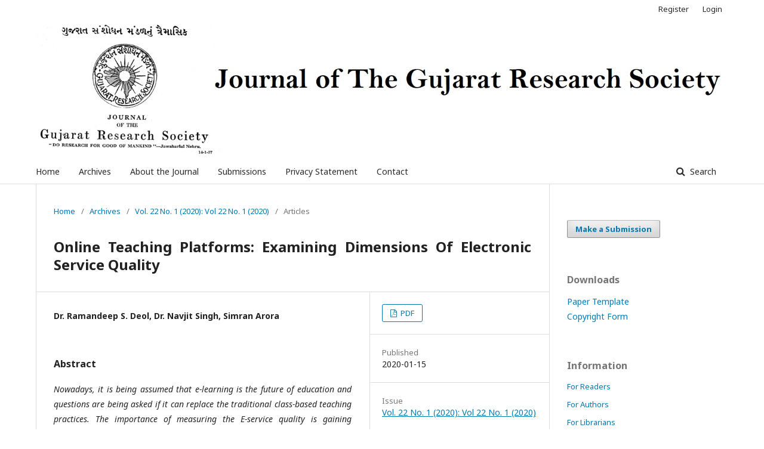

--- FILE ---
content_type: text/html; charset=utf-8
request_url: http://www.gujaratresearchsociety.in/index.php/JGRS/article/view/4873
body_size: 3669
content:
	<!DOCTYPE html>
<html lang="en-US" xml:lang="en-US">
<head>
	<meta charset="utf-8">
	<meta name="viewport" content="width=device-width, initial-scale=1.0">
	<title>
		Online Teaching Platforms: Examining Dimensions Of Electronic Service Quality
							| Journal of the Gujarat Research Society
			</title>

	
<meta name="generator" content="Open Journal Systems 3.1.2.4">
<link rel="icon" href="http://www.gujaratresearchsociety.in/public/journals/1/favicon_en_US.jpg">
<link rel="schema.DC" href="http://purl.org/dc/elements/1.1/" />
<meta name="DC.Creator.PersonalName" content="Dr. Ramandeep S. Deol, Dr. Navjit Singh, Simran Arora"/>
<meta name="DC.Date.created" scheme="ISO8601" content="2020-01-15"/>
<meta name="DC.Date.dateSubmitted" scheme="ISO8601" content="2021-10-14"/>
<meta name="DC.Date.issued" scheme="ISO8601" content="2021-07-07"/>
<meta name="DC.Date.modified" scheme="ISO8601" content="2021-10-14"/>
<meta name="DC.Description" xml:lang="en" content="Nowadays, it is being assumed that e-learning is the future of education and questions are being asked if it can replace the traditional class-based teaching practices. The importance of measuring the E-service quality is gaining momentum in the current scenario because it was discovered by the researchers that dropout rates from online platforms are nearly 10–20% higher than in conventional learning methods. The measurement of e-service quality of online education is very complex as the service delivery is continuous and evaluative over a long period of time. Hence present need is to build up a suitable structure for assessing the quality of&amp;nbsp; E-Learning.&amp;nbsp;&amp;nbsp;&amp;nbsp;&amp;nbsp;&amp;nbsp;&amp;nbsp;&amp;nbsp;&amp;nbsp;&amp;nbsp;&amp;nbsp;&amp;nbsp;&amp;nbsp;&amp;nbsp;&amp;nbsp;&amp;nbsp;&amp;nbsp; In this study an attempt is made to identify the dimensions of electronic service quality in&amp;nbsp;&amp;nbsp;&amp;nbsp;&amp;nbsp;&amp;nbsp;&amp;nbsp;&amp;nbsp;&amp;nbsp;&amp;nbsp;&amp;nbsp;&amp;nbsp;&amp;nbsp;&amp;nbsp;&amp;nbsp;&amp;nbsp;&amp;nbsp;&amp;nbsp;&amp;nbsp;&amp;nbsp;&amp;nbsp; E-learning environment and the factors that users (teachers &amp;amp; students) undertake to evaluate the quality of the virtual learning environment. The study through a primary data based analysis&amp;nbsp; identified five dimensions of E-SQ to assess the quality of virtual learning platforms as: Interesting &amp;amp; Easy Learning,&amp;nbsp; Innovative Usage &amp;amp; Privacy Features, Self Paced Quality Learning, Portal Functionality and Customer Support. "/>
<meta name="DC.Format" scheme="IMT" content="application/pdf"/>
<meta name="DC.Identifier" content="4873"/>
<meta name="DC.Identifier.pageNumber" content="649 - 662"/>
<meta name="DC.Identifier.URI" content="http://www.gujaratresearchsociety.in/index.php/JGRS/article/view/4873"/>
<meta name="DC.Language" scheme="ISO639-1" content="en"/>
<meta name="DC.Rights" content="Copyright (c)  "/>
<meta name="DC.Rights" content=""/>
<meta name="DC.Source" content="Journal of the Gujarat Research Society"/>
<meta name="DC.Source.ISSN" content="0374-8588"/>
<meta name="DC.Source.Issue" content="1"/>
<meta name="DC.Source.Volume" content="22"/>
<meta name="DC.Source.URI" content="http://www.gujaratresearchsociety.in/index.php/JGRS"/>
<meta name="DC.Title" content="Online Teaching Platforms: Examining Dimensions Of Electronic Service Quality"/>
<meta name="DC.Type" content="Text.Serial.Journal"/>
<meta name="DC.Type.articleType" content="Articles"/>
<meta name="gs_meta_revision" content="1.1"/>
<meta name="citation_journal_title" content="Journal of the Gujarat Research Society"/>
<meta name="citation_journal_abbrev" content="1"/>
<meta name="citation_issn" content="0374-8588"/> 
<meta name="citation_author" content="Dr. Ramandeep S. Deol, Dr. Navjit Singh, Simran Arora"/>
<meta name="citation_title" content="Online Teaching Platforms: Examining Dimensions Of Electronic Service Quality"/>
<meta name="citation_date" content="2020/01/15"/>
<meta name="citation_volume" content="22"/>
<meta name="citation_issue" content="1"/>
<meta name="citation_firstpage" content="649"/>
<meta name="citation_lastpage" content="662"/>
<meta name="citation_abstract_html_url" content="http://www.gujaratresearchsociety.in/index.php/JGRS/article/view/4873"/>
<meta name="citation_pdf_url" content="http://www.gujaratresearchsociety.in/index.php/JGRS/article/download/4873/3970"/>
	<link rel="stylesheet" href="http://www.gujaratresearchsociety.in/index.php/JGRS/$$$call$$$/page/page/css?name=stylesheet" type="text/css" /><link rel="stylesheet" href="//fonts.googleapis.com/css?family=Noto+Sans:400,400italic,700,700italic" type="text/css" /><link rel="stylesheet" href="https://cdnjs.cloudflare.com/ajax/libs/font-awesome/4.7.0/css/font-awesome.css?v=3.1.2.4" type="text/css" /><link rel="stylesheet" href="http://www.gujaratresearchsociety.in/public/journals/1/styleSheet.css?v=3.1.2.4" type="text/css" />
</head>
<body class="pkp_page_article pkp_op_view has_site_logo" dir="ltr">

	<div class="cmp_skip_to_content">
		<a href="#pkp_content_main">Skip to main content</a>
		<a href="#pkp_content_nav">Skip to main navigation menu</a>
		<a href="#pkp_content_footer">Skip to site footer</a>
	</div>
	<div class="pkp_structure_page">

				<header class="pkp_structure_head" id="headerNavigationContainer" role="banner">
			<div class="pkp_head_wrapper">

				<div class="pkp_site_name_wrapper">
																<div class="pkp_site_name">
																								<a href="															http://www.gujaratresearchsociety.in/index.php/index
													" class="is_img">
								<img src="http://www.gujaratresearchsociety.in/public/journals/1/pageHeaderLogoImage_en_US.jpg" width="1636" height="308" alt="JGRS" />
							</a>
																	</div>
									</div>

								
									<nav class="pkp_navigation_primary_row" aria-label="Site Navigation">
						<div class="pkp_navigation_primary_wrapper">
																				<ul id="navigationPrimary" class="pkp_navigation_primary pkp_nav_list">
								<li class="">
				<a href="http://www.gujaratresearchsociety.in/index.php/index">
					Home
				</a>
							</li>
								<li class="">
				<a href="http://www.gujaratresearchsociety.in/index.php/JGRS/issue/archive">
					Archives
				</a>
							</li>
															<li class="">
				<a href="http://www.gujaratresearchsociety.in/index.php/JGRS/about">
					About the Journal
				</a>
							</li>
								<li class="">
				<a href="http://www.gujaratresearchsociety.in/index.php/JGRS/about/submissions">
					Submissions
				</a>
							</li>
															<li class="">
				<a href="http://www.gujaratresearchsociety.in/index.php/JGRS/about/privacy">
					Privacy Statement
				</a>
							</li>
								<li class="">
				<a href="http://www.gujaratresearchsociety.in/index.php/JGRS/about/contact">
					Contact
				</a>
							</li>
			</ul>

				

																									
	<form class="pkp_search" action="http://www.gujaratresearchsociety.in/index.php/JGRS/search/search" method="get" role="search">
		<input type="hidden" name="csrfToken" value="a847b54a7b964bc05505c866ba741920">
				
			<input name="query" value="" type="text" aria-label="Search Query">
		

		<button type="submit">
			Search
		</button>
		<div class="search_controls" aria-hidden="true">
			<a href="http://www.gujaratresearchsociety.in/index.php/JGRS/search/search" class="headerSearchPrompt search_prompt" aria-hidden="true">
				Search
			</a>
			<a href="#" class="search_cancel headerSearchCancel" aria-hidden="true"></a>
			<span class="search_loading" aria-hidden="true"></span>
		</div>
	</form>
													</div>
					</nav>
								
				<nav class="pkp_navigation_user_wrapper" id="navigationUserWrapper" aria-label="User Navigation">
						<ul id="navigationUser" class="pkp_navigation_user pkp_nav_list">
								<li class="profile">
				<a href="http://www.gujaratresearchsociety.in/index.php/JGRS/user/register">
					Register
				</a>
							</li>
								<li class="profile">
				<a href="http://www.gujaratresearchsociety.in/index.php/JGRS/login">
					Login
				</a>
							</li>
										</ul>

				</nav>
			</div><!-- .pkp_head_wrapper -->
		</header><!-- .pkp_structure_head -->

						<div class="pkp_structure_content has_sidebar">
			<div id="pkp_content_main" class="pkp_structure_main" role="main">

<div class="page page_article">
			<nav class="cmp_breadcrumbs" role="navigation" aria-label="You are here:">
	<ol>
		<li>
			<a href="http://www.gujaratresearchsociety.in/index.php/JGRS/index">
				Home
			</a>
			<span class="separator">/</span>
		</li>
		<li>
			<a href="http://www.gujaratresearchsociety.in/index.php/JGRS/issue/archive">
				Archives
			</a>
			<span class="separator">/</span>
		</li>
		<li>
			<a href="http://www.gujaratresearchsociety.in/index.php/JGRS/issue/view/49">
				Vol. 22 No. 1 (2020): Vol 22 No. 1 (2020)
			</a>
			<span class="separator">/</span>
		</li>
		<li class="current" aria-current="page">
			<span aria-current="page">
									Articles
							</span>
		</li>
	</ol>
</nav>
	
		<article class="obj_article_details">
	<h1 class="page_title">
		Online Teaching Platforms: Examining Dimensions Of Electronic Service Quality
	</h1>

	
	<div class="row">
		<div class="main_entry">

							<ul class="item authors">
											<li>
							<span class="name">
								Dr. Ramandeep S. Deol, Dr. Navjit Singh, Simran Arora
							</span>
																				</li>
									</ul>
			
						
						
										<div class="item abstract">
					<h3 class="label">Abstract</h3>
					<p><em>Nowadays, it is being assumed that e-learning is the future of education and questions are being asked if it can replace the traditional class-based teaching practices. The importance of measuring the E-service quality is gaining momentum in the current scenario because it was discovered by the researchers that dropout rates from online platforms are nearly 10–20% higher than in conventional learning methods. The measurement of e-service quality of online education is very complex as the service delivery is continuous and evaluative over a long period of time. Hence present need is to build up a suitable structure for assessing the quality of  E-Learning.                 In this study an attempt is made to identify the dimensions of electronic service quality in                     E-learning environment and the factors that users (teachers &amp; students) undertake to evaluate the quality of the virtual learning environment. The study through a primary data based analysis  identified five dimensions of E-SQ to assess the quality of virtual learning platforms as: Interesting &amp; Easy Learning,  Innovative Usage &amp; Privacy Features, Self Paced Quality Learning, Portal Functionality and Customer Support. </em></p>
				</div>
			
			

																			
						
		</div><!-- .main_entry -->

		<div class="entry_details">

						
										<div class="item galleys">
					<ul class="value galleys_links">
													<li>
								
	
		

<a class="obj_galley_link pdf" href="http://www.gujaratresearchsociety.in/index.php/JGRS/article/view/4873/3970">

		
	PDF

	</a>
							</li>
											</ul>
				</div>
						
							<div class="item published">
					<div class="label">
						Published
					</div>
					<div class="value">
						2020-01-15
					</div>
				</div>
			
						
						<div class="item issue">
				<div class="sub_item">
					<div class="label">
						Issue
					</div>
					<div class="value">
						<a class="title" href="http://www.gujaratresearchsociety.in/index.php/JGRS/issue/view/49">
							Vol. 22 No. 1 (2020): Vol 22 No. 1 (2020)
						</a>
					</div>
				</div>

									<div class="sub_item">
						<div class="label">
							Section
						</div>
						<div class="value">
							Articles
						</div>
					</div>
							</div>

						
						
			

		</div><!-- .entry_details -->
	</div><!-- .row -->

</article>

	

</div><!-- .page -->

	</div><!-- pkp_structure_main -->

									<div class="pkp_structure_sidebar left" role="complementary" aria-label="Sidebar">
				<div class="pkp_block block_make_submission">
	<div class="content">
		<a class="block_make_submission_link" href="http://www.gujaratresearchsociety.in/index.php/JGRS/about/submissions">
			Make a Submission
		</a>
	</div>
</div>
<div class="pkp_block block_custom" id="customblock-Downloads">
	<div class="content">
		<p><span class="title">Downloads</span></p>
<p><a href="/downloads/paper_template.docx">Paper Template</a> <br> <a href="/downloads/JGRS_Copyright_Form.pdf" target="_blank" rel="noopener">Copyright Form</a></p>
	</div>
</div>
<div class="pkp_block block_information">
	<span class="title">Information</span>
	<div class="content">
		<ul>
							<li>
					<a href="http://www.gujaratresearchsociety.in/index.php/JGRS/information/readers">
						For Readers
					</a>
				</li>
										<li>
					<a href="http://www.gujaratresearchsociety.in/index.php/JGRS/information/authors">
						For Authors
					</a>
				</li>
										<li>
					<a href="http://www.gujaratresearchsociety.in/index.php/JGRS/information/librarians">
						For Librarians
					</a>
				</li>
					</ul>
	</div>
</div>

			</div><!-- pkp_sidebar.left -->
			</div><!-- pkp_structure_content -->

<div id="pkp_content_footer" class="pkp_structure_footer_wrapper" role="contentinfo">

	<div class="pkp_structure_footer">

					<div class="pkp_footer_content">
				<p style="text-align: center;">� Copyright by Journal of the Gujarat Research Society All Rights Reserved</p>
			</div>
		
		<div class="pkp_brand_footer" role="complementary">
			<a href="http://www.gujaratresearchsociety.in/index.php/JGRS/about/aboutThisPublishingSystem">
				<img alt="About this Publishing System" src="http://www.gujaratresearchsociety.in/templates/images/ojs_brand.png">
			</a>
		</div>
	</div>
</div><!-- pkp_structure_footer_wrapper -->

</div><!-- pkp_structure_page -->

<script src="//ajax.googleapis.com/ajax/libs/jquery/3.3.1/jquery.min.js?v=3.1.2.4" type="text/javascript"></script><script src="//ajax.googleapis.com/ajax/libs/jqueryui/1.12.0/jquery-ui.min.js?v=3.1.2.4" type="text/javascript"></script><script src="http://www.gujaratresearchsociety.in/lib/pkp/js/lib/jquery/plugins/jquery.tag-it.js?v=3.1.2.4" type="text/javascript"></script><script src="http://www.gujaratresearchsociety.in/plugins/themes/default/js/lib/popper/popper.js?v=3.1.2.4" type="text/javascript"></script><script src="http://www.gujaratresearchsociety.in/plugins/themes/default/js/lib/bootstrap/util.js?v=3.1.2.4" type="text/javascript"></script><script src="http://www.gujaratresearchsociety.in/plugins/themes/default/js/lib/bootstrap/dropdown.js?v=3.1.2.4" type="text/javascript"></script><script src="http://www.gujaratresearchsociety.in/plugins/themes/default/js/main.js?v=3.1.2.4" type="text/javascript"></script>


</body>
</html>
